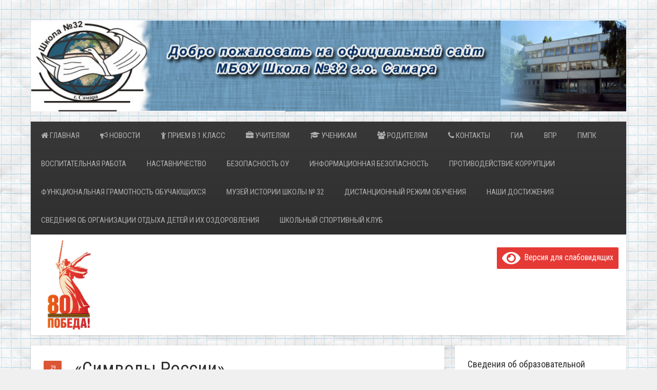

--- FILE ---
content_type: text/html; charset=UTF-8
request_url: https://samara-school32.ru/simvoly-rossii/
body_size: 56517
content:
<!DOCTYPE HTML>
<html lang="ru-RU" dir="ltr"  data-config='{"twitter":0,"plusone":0,"facebook":0,"style":"default"}'>

<head>
<meta charset="UTF-8">
<meta http-equiv="X-UA-Compatible" content="IE=edge">
<meta name="viewport" content="width=device-width, initial-scale=1">
<title>«Символы России» &raquo; МБОУ &quot;Школа № 32&quot; г.о. Самара</title>
<link rel="shortcut icon" href="/wp-content/themes/yoo_avenue_wp/favicon.ico">
<link rel="apple-touch-icon-precomposed" href="/wp-content/themes/yoo_avenue_wp/apple_touch_icon.png">
<meta name='robots' content='max-image-preview:large' />
<script type="text/javascript">
/* <![CDATA[ */
window._wpemojiSettings = {"baseUrl":"https:\/\/s.w.org\/images\/core\/emoji\/14.0.0\/72x72\/","ext":".png","svgUrl":"https:\/\/s.w.org\/images\/core\/emoji\/14.0.0\/svg\/","svgExt":".svg","source":{"concatemoji":"https:\/\/samara-school32.ru\/wp-includes\/js\/wp-emoji-release.min.js?ver=6.4.7"}};
/*! This file is auto-generated */
!function(i,n){var o,s,e;function c(e){try{var t={supportTests:e,timestamp:(new Date).valueOf()};sessionStorage.setItem(o,JSON.stringify(t))}catch(e){}}function p(e,t,n){e.clearRect(0,0,e.canvas.width,e.canvas.height),e.fillText(t,0,0);var t=new Uint32Array(e.getImageData(0,0,e.canvas.width,e.canvas.height).data),r=(e.clearRect(0,0,e.canvas.width,e.canvas.height),e.fillText(n,0,0),new Uint32Array(e.getImageData(0,0,e.canvas.width,e.canvas.height).data));return t.every(function(e,t){return e===r[t]})}function u(e,t,n){switch(t){case"flag":return n(e,"\ud83c\udff3\ufe0f\u200d\u26a7\ufe0f","\ud83c\udff3\ufe0f\u200b\u26a7\ufe0f")?!1:!n(e,"\ud83c\uddfa\ud83c\uddf3","\ud83c\uddfa\u200b\ud83c\uddf3")&&!n(e,"\ud83c\udff4\udb40\udc67\udb40\udc62\udb40\udc65\udb40\udc6e\udb40\udc67\udb40\udc7f","\ud83c\udff4\u200b\udb40\udc67\u200b\udb40\udc62\u200b\udb40\udc65\u200b\udb40\udc6e\u200b\udb40\udc67\u200b\udb40\udc7f");case"emoji":return!n(e,"\ud83e\udef1\ud83c\udffb\u200d\ud83e\udef2\ud83c\udfff","\ud83e\udef1\ud83c\udffb\u200b\ud83e\udef2\ud83c\udfff")}return!1}function f(e,t,n){var r="undefined"!=typeof WorkerGlobalScope&&self instanceof WorkerGlobalScope?new OffscreenCanvas(300,150):i.createElement("canvas"),a=r.getContext("2d",{willReadFrequently:!0}),o=(a.textBaseline="top",a.font="600 32px Arial",{});return e.forEach(function(e){o[e]=t(a,e,n)}),o}function t(e){var t=i.createElement("script");t.src=e,t.defer=!0,i.head.appendChild(t)}"undefined"!=typeof Promise&&(o="wpEmojiSettingsSupports",s=["flag","emoji"],n.supports={everything:!0,everythingExceptFlag:!0},e=new Promise(function(e){i.addEventListener("DOMContentLoaded",e,{once:!0})}),new Promise(function(t){var n=function(){try{var e=JSON.parse(sessionStorage.getItem(o));if("object"==typeof e&&"number"==typeof e.timestamp&&(new Date).valueOf()<e.timestamp+604800&&"object"==typeof e.supportTests)return e.supportTests}catch(e){}return null}();if(!n){if("undefined"!=typeof Worker&&"undefined"!=typeof OffscreenCanvas&&"undefined"!=typeof URL&&URL.createObjectURL&&"undefined"!=typeof Blob)try{var e="postMessage("+f.toString()+"("+[JSON.stringify(s),u.toString(),p.toString()].join(",")+"));",r=new Blob([e],{type:"text/javascript"}),a=new Worker(URL.createObjectURL(r),{name:"wpTestEmojiSupports"});return void(a.onmessage=function(e){c(n=e.data),a.terminate(),t(n)})}catch(e){}c(n=f(s,u,p))}t(n)}).then(function(e){for(var t in e)n.supports[t]=e[t],n.supports.everything=n.supports.everything&&n.supports[t],"flag"!==t&&(n.supports.everythingExceptFlag=n.supports.everythingExceptFlag&&n.supports[t]);n.supports.everythingExceptFlag=n.supports.everythingExceptFlag&&!n.supports.flag,n.DOMReady=!1,n.readyCallback=function(){n.DOMReady=!0}}).then(function(){return e}).then(function(){var e;n.supports.everything||(n.readyCallback(),(e=n.source||{}).concatemoji?t(e.concatemoji):e.wpemoji&&e.twemoji&&(t(e.twemoji),t(e.wpemoji)))}))}((window,document),window._wpemojiSettings);
/* ]]> */
</script>
<style id='wp-emoji-styles-inline-css' type='text/css'>

	img.wp-smiley, img.emoji {
		display: inline !important;
		border: none !important;
		box-shadow: none !important;
		height: 1em !important;
		width: 1em !important;
		margin: 0 0.07em !important;
		vertical-align: -0.1em !important;
		background: none !important;
		padding: 0 !important;
	}
</style>
<link rel='stylesheet' id='wp-block-library-css' href='https://samara-school32.ru/wp-includes/css/dist/block-library/style.min.css?ver=6.4.7' type='text/css' media='all' />
<style id='classic-theme-styles-inline-css' type='text/css'>
/*! This file is auto-generated */
.wp-block-button__link{color:#fff;background-color:#32373c;border-radius:9999px;box-shadow:none;text-decoration:none;padding:calc(.667em + 2px) calc(1.333em + 2px);font-size:1.125em}.wp-block-file__button{background:#32373c;color:#fff;text-decoration:none}
</style>
<style id='global-styles-inline-css' type='text/css'>
body{--wp--preset--color--black: #000000;--wp--preset--color--cyan-bluish-gray: #abb8c3;--wp--preset--color--white: #ffffff;--wp--preset--color--pale-pink: #f78da7;--wp--preset--color--vivid-red: #cf2e2e;--wp--preset--color--luminous-vivid-orange: #ff6900;--wp--preset--color--luminous-vivid-amber: #fcb900;--wp--preset--color--light-green-cyan: #7bdcb5;--wp--preset--color--vivid-green-cyan: #00d084;--wp--preset--color--pale-cyan-blue: #8ed1fc;--wp--preset--color--vivid-cyan-blue: #0693e3;--wp--preset--color--vivid-purple: #9b51e0;--wp--preset--gradient--vivid-cyan-blue-to-vivid-purple: linear-gradient(135deg,rgba(6,147,227,1) 0%,rgb(155,81,224) 100%);--wp--preset--gradient--light-green-cyan-to-vivid-green-cyan: linear-gradient(135deg,rgb(122,220,180) 0%,rgb(0,208,130) 100%);--wp--preset--gradient--luminous-vivid-amber-to-luminous-vivid-orange: linear-gradient(135deg,rgba(252,185,0,1) 0%,rgba(255,105,0,1) 100%);--wp--preset--gradient--luminous-vivid-orange-to-vivid-red: linear-gradient(135deg,rgba(255,105,0,1) 0%,rgb(207,46,46) 100%);--wp--preset--gradient--very-light-gray-to-cyan-bluish-gray: linear-gradient(135deg,rgb(238,238,238) 0%,rgb(169,184,195) 100%);--wp--preset--gradient--cool-to-warm-spectrum: linear-gradient(135deg,rgb(74,234,220) 0%,rgb(151,120,209) 20%,rgb(207,42,186) 40%,rgb(238,44,130) 60%,rgb(251,105,98) 80%,rgb(254,248,76) 100%);--wp--preset--gradient--blush-light-purple: linear-gradient(135deg,rgb(255,206,236) 0%,rgb(152,150,240) 100%);--wp--preset--gradient--blush-bordeaux: linear-gradient(135deg,rgb(254,205,165) 0%,rgb(254,45,45) 50%,rgb(107,0,62) 100%);--wp--preset--gradient--luminous-dusk: linear-gradient(135deg,rgb(255,203,112) 0%,rgb(199,81,192) 50%,rgb(65,88,208) 100%);--wp--preset--gradient--pale-ocean: linear-gradient(135deg,rgb(255,245,203) 0%,rgb(182,227,212) 50%,rgb(51,167,181) 100%);--wp--preset--gradient--electric-grass: linear-gradient(135deg,rgb(202,248,128) 0%,rgb(113,206,126) 100%);--wp--preset--gradient--midnight: linear-gradient(135deg,rgb(2,3,129) 0%,rgb(40,116,252) 100%);--wp--preset--font-size--small: 13px;--wp--preset--font-size--medium: 20px;--wp--preset--font-size--large: 36px;--wp--preset--font-size--x-large: 42px;--wp--preset--spacing--20: 0.44rem;--wp--preset--spacing--30: 0.67rem;--wp--preset--spacing--40: 1rem;--wp--preset--spacing--50: 1.5rem;--wp--preset--spacing--60: 2.25rem;--wp--preset--spacing--70: 3.38rem;--wp--preset--spacing--80: 5.06rem;--wp--preset--shadow--natural: 6px 6px 9px rgba(0, 0, 0, 0.2);--wp--preset--shadow--deep: 12px 12px 50px rgba(0, 0, 0, 0.4);--wp--preset--shadow--sharp: 6px 6px 0px rgba(0, 0, 0, 0.2);--wp--preset--shadow--outlined: 6px 6px 0px -3px rgba(255, 255, 255, 1), 6px 6px rgba(0, 0, 0, 1);--wp--preset--shadow--crisp: 6px 6px 0px rgba(0, 0, 0, 1);}:where(.is-layout-flex){gap: 0.5em;}:where(.is-layout-grid){gap: 0.5em;}body .is-layout-flow > .alignleft{float: left;margin-inline-start: 0;margin-inline-end: 2em;}body .is-layout-flow > .alignright{float: right;margin-inline-start: 2em;margin-inline-end: 0;}body .is-layout-flow > .aligncenter{margin-left: auto !important;margin-right: auto !important;}body .is-layout-constrained > .alignleft{float: left;margin-inline-start: 0;margin-inline-end: 2em;}body .is-layout-constrained > .alignright{float: right;margin-inline-start: 2em;margin-inline-end: 0;}body .is-layout-constrained > .aligncenter{margin-left: auto !important;margin-right: auto !important;}body .is-layout-constrained > :where(:not(.alignleft):not(.alignright):not(.alignfull)){max-width: var(--wp--style--global--content-size);margin-left: auto !important;margin-right: auto !important;}body .is-layout-constrained > .alignwide{max-width: var(--wp--style--global--wide-size);}body .is-layout-flex{display: flex;}body .is-layout-flex{flex-wrap: wrap;align-items: center;}body .is-layout-flex > *{margin: 0;}body .is-layout-grid{display: grid;}body .is-layout-grid > *{margin: 0;}:where(.wp-block-columns.is-layout-flex){gap: 2em;}:where(.wp-block-columns.is-layout-grid){gap: 2em;}:where(.wp-block-post-template.is-layout-flex){gap: 1.25em;}:where(.wp-block-post-template.is-layout-grid){gap: 1.25em;}.has-black-color{color: var(--wp--preset--color--black) !important;}.has-cyan-bluish-gray-color{color: var(--wp--preset--color--cyan-bluish-gray) !important;}.has-white-color{color: var(--wp--preset--color--white) !important;}.has-pale-pink-color{color: var(--wp--preset--color--pale-pink) !important;}.has-vivid-red-color{color: var(--wp--preset--color--vivid-red) !important;}.has-luminous-vivid-orange-color{color: var(--wp--preset--color--luminous-vivid-orange) !important;}.has-luminous-vivid-amber-color{color: var(--wp--preset--color--luminous-vivid-amber) !important;}.has-light-green-cyan-color{color: var(--wp--preset--color--light-green-cyan) !important;}.has-vivid-green-cyan-color{color: var(--wp--preset--color--vivid-green-cyan) !important;}.has-pale-cyan-blue-color{color: var(--wp--preset--color--pale-cyan-blue) !important;}.has-vivid-cyan-blue-color{color: var(--wp--preset--color--vivid-cyan-blue) !important;}.has-vivid-purple-color{color: var(--wp--preset--color--vivid-purple) !important;}.has-black-background-color{background-color: var(--wp--preset--color--black) !important;}.has-cyan-bluish-gray-background-color{background-color: var(--wp--preset--color--cyan-bluish-gray) !important;}.has-white-background-color{background-color: var(--wp--preset--color--white) !important;}.has-pale-pink-background-color{background-color: var(--wp--preset--color--pale-pink) !important;}.has-vivid-red-background-color{background-color: var(--wp--preset--color--vivid-red) !important;}.has-luminous-vivid-orange-background-color{background-color: var(--wp--preset--color--luminous-vivid-orange) !important;}.has-luminous-vivid-amber-background-color{background-color: var(--wp--preset--color--luminous-vivid-amber) !important;}.has-light-green-cyan-background-color{background-color: var(--wp--preset--color--light-green-cyan) !important;}.has-vivid-green-cyan-background-color{background-color: var(--wp--preset--color--vivid-green-cyan) !important;}.has-pale-cyan-blue-background-color{background-color: var(--wp--preset--color--pale-cyan-blue) !important;}.has-vivid-cyan-blue-background-color{background-color: var(--wp--preset--color--vivid-cyan-blue) !important;}.has-vivid-purple-background-color{background-color: var(--wp--preset--color--vivid-purple) !important;}.has-black-border-color{border-color: var(--wp--preset--color--black) !important;}.has-cyan-bluish-gray-border-color{border-color: var(--wp--preset--color--cyan-bluish-gray) !important;}.has-white-border-color{border-color: var(--wp--preset--color--white) !important;}.has-pale-pink-border-color{border-color: var(--wp--preset--color--pale-pink) !important;}.has-vivid-red-border-color{border-color: var(--wp--preset--color--vivid-red) !important;}.has-luminous-vivid-orange-border-color{border-color: var(--wp--preset--color--luminous-vivid-orange) !important;}.has-luminous-vivid-amber-border-color{border-color: var(--wp--preset--color--luminous-vivid-amber) !important;}.has-light-green-cyan-border-color{border-color: var(--wp--preset--color--light-green-cyan) !important;}.has-vivid-green-cyan-border-color{border-color: var(--wp--preset--color--vivid-green-cyan) !important;}.has-pale-cyan-blue-border-color{border-color: var(--wp--preset--color--pale-cyan-blue) !important;}.has-vivid-cyan-blue-border-color{border-color: var(--wp--preset--color--vivid-cyan-blue) !important;}.has-vivid-purple-border-color{border-color: var(--wp--preset--color--vivid-purple) !important;}.has-vivid-cyan-blue-to-vivid-purple-gradient-background{background: var(--wp--preset--gradient--vivid-cyan-blue-to-vivid-purple) !important;}.has-light-green-cyan-to-vivid-green-cyan-gradient-background{background: var(--wp--preset--gradient--light-green-cyan-to-vivid-green-cyan) !important;}.has-luminous-vivid-amber-to-luminous-vivid-orange-gradient-background{background: var(--wp--preset--gradient--luminous-vivid-amber-to-luminous-vivid-orange) !important;}.has-luminous-vivid-orange-to-vivid-red-gradient-background{background: var(--wp--preset--gradient--luminous-vivid-orange-to-vivid-red) !important;}.has-very-light-gray-to-cyan-bluish-gray-gradient-background{background: var(--wp--preset--gradient--very-light-gray-to-cyan-bluish-gray) !important;}.has-cool-to-warm-spectrum-gradient-background{background: var(--wp--preset--gradient--cool-to-warm-spectrum) !important;}.has-blush-light-purple-gradient-background{background: var(--wp--preset--gradient--blush-light-purple) !important;}.has-blush-bordeaux-gradient-background{background: var(--wp--preset--gradient--blush-bordeaux) !important;}.has-luminous-dusk-gradient-background{background: var(--wp--preset--gradient--luminous-dusk) !important;}.has-pale-ocean-gradient-background{background: var(--wp--preset--gradient--pale-ocean) !important;}.has-electric-grass-gradient-background{background: var(--wp--preset--gradient--electric-grass) !important;}.has-midnight-gradient-background{background: var(--wp--preset--gradient--midnight) !important;}.has-small-font-size{font-size: var(--wp--preset--font-size--small) !important;}.has-medium-font-size{font-size: var(--wp--preset--font-size--medium) !important;}.has-large-font-size{font-size: var(--wp--preset--font-size--large) !important;}.has-x-large-font-size{font-size: var(--wp--preset--font-size--x-large) !important;}
.wp-block-navigation a:where(:not(.wp-element-button)){color: inherit;}
:where(.wp-block-post-template.is-layout-flex){gap: 1.25em;}:where(.wp-block-post-template.is-layout-grid){gap: 1.25em;}
:where(.wp-block-columns.is-layout-flex){gap: 2em;}:where(.wp-block-columns.is-layout-grid){gap: 2em;}
.wp-block-pullquote{font-size: 1.5em;line-height: 1.6;}
</style>
<link rel='stylesheet' id='contact-form-7-css' href='https://samara-school32.ru/wp-content/plugins/contact-form-7/includes/css/styles.css?ver=5.5.6' type='text/css' media='all' />
<link rel='stylesheet' id='collapscore-css-css' href='https://samara-school32.ru/wp-content/plugins/jquery-collapse-o-matic/css/core_style.css?ver=1.0' type='text/css' media='all' />
<link rel='stylesheet' id='collapseomatic-css-css' href='https://samara-school32.ru/wp-content/plugins/jquery-collapse-o-matic/css/light_style.css?ver=1.6' type='text/css' media='all' />
<link rel='stylesheet' id='tablepress-default-css' href='https://samara-school32.ru/wp-content/tablepress-combined.min.css?ver=12' type='text/css' media='all' />
<link rel='stylesheet' id='bvi-styles-css' href='https://samara-school32.ru/wp-content/plugins/button-visually-impaired/assets/css/bvi.min.css?ver=2.3.0' type='text/css' media='all' />
<style id='bvi-styles-inline-css' type='text/css'>

			.bvi-widget,
			.bvi-shortcode a,
			.bvi-widget a, 
			.bvi-shortcode {
				color: #ffffff;
				background-color: #e53935;
			}
			.bvi-widget .bvi-svg-eye,
			.bvi-shortcode .bvi-svg-eye {
			    display: inline-block;
                overflow: visible;
                width: 1.125em;
                height: 1em;
                font-size: 2em;
                vertical-align: middle;
			}
			.bvi-widget,
			.bvi-shortcode {
			    -webkit-transition: background-color .2s ease-out;
			    transition: background-color .2s ease-out;
			    cursor: pointer;
			    border-radius: 2px;
			    display: inline-block;
			    padding: 5px 10px;
			    vertical-align: middle;
			    text-decoration: none;
			}
</style>
<script type="text/javascript" src="https://samara-school32.ru/wp-includes/js/jquery/jquery.min.js?ver=3.7.1" id="jquery-core-js"></script>
<script type="text/javascript" src="https://samara-school32.ru/wp-includes/js/jquery/jquery-migrate.min.js?ver=3.4.1" id="jquery-migrate-js"></script>
<script type="text/javascript" src="https://samara-school32.ru/wp-content/plugins/widgetkit/cache/uikit-35b8f3f8.js?ver=6.4.7" id="uikit-js"></script>
<script type="text/javascript" src="https://samara-school32.ru/wp-content/plugins/widgetkit/cache/wk-scripts-2a44152d.js?ver=6.4.7" id="wk-scripts-js"></script>
<link rel="https://api.w.org/" href="https://samara-school32.ru/wp-json/" /><link rel="alternate" type="application/json" href="https://samara-school32.ru/wp-json/wp/v2/posts/8683" /><link rel="EditURI" type="application/rsd+xml" title="RSD" href="https://samara-school32.ru/xmlrpc.php?rsd" />
<link rel="canonical" href="https://samara-school32.ru/simvoly-rossii/" />
<link rel='shortlink' href='https://samara-school32.ru/?p=8683' />
<link rel="alternate" type="application/json+oembed" href="https://samara-school32.ru/wp-json/oembed/1.0/embed?url=https%3A%2F%2Fsamara-school32.ru%2Fsimvoly-rossii%2F" />
<link rel="alternate" type="text/xml+oembed" href="https://samara-school32.ru/wp-json/oembed/1.0/embed?url=https%3A%2F%2Fsamara-school32.ru%2Fsimvoly-rossii%2F&#038;format=xml" />
<link rel="icon" href="https://samara-school32.ru/wp-content/uploads/logotip-150x150.jpg" sizes="32x32" />
<link rel="icon" href="https://samara-school32.ru/wp-content/uploads/logotip.bmp" sizes="192x192" />
<link rel="apple-touch-icon" href="https://samara-school32.ru/wp-content/uploads/logotip.bmp" />
<meta name="msapplication-TileImage" content="https://samara-school32.ru/wp-content/uploads/logotip.bmp" />
<link rel="stylesheet" href="/wp-content/themes/yoo_avenue_wp/css/theme.css">
<link rel="stylesheet" href="/wp-content/themes/yoo_avenue_wp/css/custom.css">
<script src="/wp-content/themes/yoo_avenue_wp/warp/vendor/uikit/js/uikit.js"></script>
<script src="/wp-content/themes/yoo_avenue_wp/warp/vendor/uikit/js/components/autocomplete.js"></script>
<script src="/wp-content/themes/yoo_avenue_wp/warp/vendor/uikit/js/components/search.js"></script>
<script src="/wp-content/themes/yoo_avenue_wp/warp/vendor/uikit/js/components/tooltip.js"></script>
<script src="/wp-content/themes/yoo_avenue_wp/warp/js/social.js"></script>
<script src="/wp-content/themes/yoo_avenue_wp/js/theme.js"></script>
</head>

<body class="post-template-default single single-post postid-8683 single-format-standard tm-sidebar-b-right tm-sidebars-1 tm-isblog wp-single">

    <div class="tm-page-bg">

        <div class="uk-container uk-container-center">

            <div class="tm-container">

                                <div class="tm-headerbar uk-clearfix uk-hidden-small">

                                        <a class="tm-logo" href="https://samara-school32.ru"><div class="uk-align-left uk-margin-remove uk-padding-remove">
<img src="/wp-content/uploads/header.jpg" width="1200">
</div></a>
                    
                    
                    
                </div>
                
                                <div class="tm-top-block tm-grid-block">

                                        <nav class="tm-navbar uk-navbar">

                                                <ul class="uk-navbar-nav uk-hidden-small"><li><a href="http://samara-school32.ru/" class=""><i class="uk-icon-home"></i> Главная</a></li><li><a href="https://samara-school32.ru/category/news/" class=""><i class="uk-icon-bullhorn"></i> Новости</a></li><li><a href="https://samara-school32.ru/priem-v-1-klass/" class=""><i class="uk-icon-child"></i> Прием в 1 класс</a></li><li class="uk-parent" data-uk-dropdown="{}" aria-haspopup="true" aria-expanded="false"><a href="https://samara-school32.ru/uchitelyam/" class=""><i class="uk-icon-briefcase"></i> Учителям</a><div class="uk-dropdown uk-dropdown-navbar uk-dropdown-width-1"><div class="uk-grid uk-dropdown-grid"><div class="uk-width-1-1"><ul class="uk-nav uk-nav-navbar"><li><a href="https://samara-school32.ru/uchitelyam/razrabotki-urokov/" class="">Разработки уроков</a></li></ul></div></div></div></li><li><a href="https://samara-school32.ru/uchenikam/" class=""><i class="uk-icon-graduation-cap"></i> Ученикам</a></li><li class="uk-parent" data-uk-dropdown="{}" aria-haspopup="true" aria-expanded="false"><a href="https://samara-school32.ru/roditelyam/" class=""><i class="uk-icon-group"></i> Родителям</a><div class="uk-dropdown uk-dropdown-navbar uk-dropdown-width-1"><div class="uk-grid uk-dropdown-grid"><div class="uk-width-1-1"><ul class="uk-nav uk-nav-navbar"><li><a href="https://samara-school32.ru/roditelyam/prokuratura-razyasnyaet/" class="">Прокуратура разъясняет</a></li><li><a href="https://samara-school32.ru/nacionalnye-proekty/" class="">Национальные проекты</a></li></ul></div></div></div></li><li><a href="https://samara-school32.ru/kontakty/" class=""><i class="uk-icon-phone"></i> Контакты</a></li><li class="uk-parent" data-uk-dropdown="{}" aria-haspopup="true" aria-expanded="false"><a href="https://samara-school32.ru/gia/" class="">ГИА</a><div class="uk-dropdown uk-dropdown-navbar uk-dropdown-width-1"><div class="uk-grid uk-dropdown-grid"><div class="uk-width-1-1"><ul class="uk-nav uk-nav-navbar"><li><a href="https://samara-school32.ru/gia/gia-9/" class="">ГИА — 9</a></li><li><a href="https://samara-school32.ru/gia/gia-11/" class="">ГИА — 11</a></li></ul></div></div></div></li><li><a href="https://samara-school32.ru/vpr/" class="">ВПР</a></li><li><a href="https://samara-school32.ru/pmpk/" class="">ПМПК</a></li><li class="uk-parent" data-uk-dropdown="{}" aria-haspopup="true" aria-expanded="false"><a href="https://samara-school32.ru/vospitatelnaya-rabota/" class="">Воспитательная работа</a><div class="uk-dropdown uk-dropdown-navbar uk-dropdown-width-1"><div class="uk-grid uk-dropdown-grid"><div class="uk-width-1-1"><ul class="uk-nav uk-nav-navbar"><li><a href="https://samara-school32.ru/vospitatelnaya-rabota/narkopost/" class="">НАРКОПОСТ</a></li><li><a href="https://samara-school32.ru/vospitatelnaya-rabota/proforientaciya/" class="">Профориентация</a></li><li><a href="https://samara-school32.ru/vospitatelnaya-rabota/proekt-rabochejj-programmy-vospitaniya/" class="">Проект Рабочей программы воспитания</a></li><li><a href="https://samara-school32.ru/vospitatelnaya-rabota/sluzhba-shkolnojj-mediacii-mbou-shkola-32-g-o-samara/" class="">Служба школьной медиации</a></li><li><a href="https://samara-school32.ru/vospitatelnaya-rabota/shkolnyjj-teatr/" class="">Школьный театр</a></li></ul></div></div></div></li><li><a href="https://samara-school32.ru/nastavnichestvo/" class="">Наставничество</a></li><li class="uk-parent" data-uk-dropdown="{}" aria-haspopup="true" aria-expanded="false"><a href="https://samara-school32.ru/bezopasnost-ou/" class="">Безопасность ОУ</a><div class="uk-dropdown uk-dropdown-navbar uk-dropdown-width-1"><div class="uk-grid uk-dropdown-grid"><div class="uk-width-1-1"><ul class="uk-nav uk-nav-navbar"><li><a href="https://samara-school32.ru/bezopasnost-ou/dorozhnaya-bezopasnot/" class="">Дорожная безопасность</a></li></ul></div></div></div></li><li><a href="https://samara-school32.ru/informacionnaya-bezopasnost/" class="">Информационная безопасность</a></li><li><a href="https://samara-school32.ru/antikorrupcionnaya-komissiya/" class="">Противодействие коррупции</a></li><li><a href="https://samara-school32.ru/funkcionalnaya-gramotnost-obuchayushhikhsya/" class="">Функциональная грамотность обучающихся</a></li><li><a href="https://samara-school32.ru/muzejj-istorii-shkoly-32/" class="">Музей истории школы № 32</a></li><li><a href="https://samara-school32.ru/distancionnyjj-rezhim-obucheniya/" class="">Дистанционный режим обучения</a></li><li><a href="https://samara-school32.ru/nashi-dostizheniya/" class="">Наши достижения</a></li><li><a href="https://samara-school32.ru/letnie-kanikuly/" class="">Сведения об организации отдыха детей и их оздоровления</a></li><li><a href="https://samara-school32.ru/vospitatelnaya-rabota/shkolnyjj-sportivnyjj-klub-ognennyjj-myach/" class="">Школьный спортивный клуб</a></li></ul>                        
                                                <a href="#offcanvas" class="uk-navbar-toggle uk-visible-small" data-uk-offcanvas></a>
                        
                                                <div class="uk-navbar-content uk-navbar-center uk-visible-small"><a class="tm-logo-small" href="https://samara-school32.ru"><div class="uk-clearfix uk-float-left">
<img src="/wp-content/uploads/sama_g.gif" width="70">
</div></a></div>
                        
                    </nav>
                    
                                        <div class="tm-toolbar uk-clearfix uk-hidden-small">

                                                <div class="uk-float-left"><div class="uk-panel widget_block widget_media_image"><div class="wp-block-image">
<figure class="aligncenter size-full is-resized"><a href="https://samara-school32.ru/80-let-pobedy/"><img fetchpriority="high" decoding="async" width="279" height="416" src="https://samara-school32.ru/wp-content/uploads/2024/12/brendbuk_0.jpg" alt="" class="wp-image-11537" style="width:118px;height:auto" srcset="https://samara-school32.ru/wp-content/uploads/2024/12/brendbuk_0.jpg 279w, https://samara-school32.ru/wp-content/uploads/2024/12/brendbuk_0-201x300.jpg 201w" sizes="(max-width: 279px) 100vw, 279px" /></a></figure></div></div></div>
                        
                                                <div class="uk-float-right"><div class="uk-panel widget_block"><p><div class="bvi-shortcode"><a href="#" class="bvi-open"><svg aria-hidden="true" focusable="false" role="img" xmlns="http://www.w3.org/2000/svg" viewBox="0 0 576 512" class="bvi-svg-eye"><path fill="currentColor" d="M572.52 241.4C518.29 135.59 410.93 64 288 64S57.68 135.64 3.48 241.41a32.35 32.35 0 0 0 0 29.19C57.71 376.41 165.07 448 288 448s230.32-71.64 284.52-177.41a32.35 32.35 0 0 0 0-29.19zM288 400a144 144 0 1 1 144-144 143.93 143.93 0 0 1-144 144zm0-240a95.31 95.31 0 0 0-25.31 3.79 47.85 47.85 0 0 1-66.9 66.9A95.78 95.78 0 1 0 288 160z" class="bvi-svg-eye"></path></svg>&ensp;Версия для слабовидящих</a></div></p>
</div>
<div class="uk-panel widget_block">
<div class="wp-block-buttons is-layout-flex wp-block-buttons-is-layout-flex"></div>
</div></div>
                        
                    </div>
                    
                </div>
                
                
                
                                <div class="tm-middle uk-grid" data-uk-grid-match>

                                        <div class="tm-main uk-width-medium-7-10">

                        
                                                <main class="tm-content">

                            
                                 
    <article class="uk-article tm-article" data-permalink="https://samara-school32.ru/simvoly-rossii/">

        
        <div class="tm-article-content tm-article-date-true">

            <div class="tm-article-date">
                <span class="tm-article-date-day">29 Ноя</span><span class="tm-article-date-year">2022</span>            </div>

            <h1 class="uk-article-title">«Символы России»</h1>

            <p class="uk-article-meta">
                Written by <a href="https://samara-school32.ru/author/alekseevapm_23yh1w7l/" title="МБОУ Школа № 32 г.о. Самара">МБОУ Школа № 32 г.о. Самара</a>. Posted in <a href="https://samara-school32.ru/category/news/" rel="category tag">Новости</a>            </p>

            <p style="text-align: left;">28 ноября 2022 года, прошло очередное занятие «Разговоры о важном» на тему «Символы России».</p>
<p style="text-align: left;">Государственные символы России — установленные федеральными конституционными законами особые отличительные знаки России, олицетворяющие её национальный суверенитет и самобытность, несущие определённый идеологический смысл.</p>
<p style="text-align: left;">Таковыми символами являются: государственный флаг, герб и гимн.</p>

		<style type="text/css">
			#gallery-1 {
				margin: auto;
			}
			#gallery-1 .gallery-item {
				float: left;
				margin-top: 10px;
				text-align: center;
				width: 33%;
			}
			#gallery-1 img {
				border: 2px solid #cfcfcf;
			}
			#gallery-1 .gallery-caption {
				margin-left: 0;
			}
			/* see gallery_shortcode() in wp-includes/media.php */
		</style>
		<div id='gallery-1' class='gallery galleryid-8683 gallery-columns-3 gallery-size-thumbnail'><dl class='gallery-item'>
			<dt class='gallery-icon landscape'>
				<a href='https://samara-school32.ru/wp-content/uploads/2022/11/0-02-05-3e16805a42392eaafcd68c85ce94a22d645a72663d57a8d40a4aff89ff54ed71_fd195df37b9520eb.jpg'><img decoding="async" width="150" height="150" src="https://samara-school32.ru/wp-content/uploads/2022/11/0-02-05-3e16805a42392eaafcd68c85ce94a22d645a72663d57a8d40a4aff89ff54ed71_fd195df37b9520eb-150x150.jpg" class="attachment-thumbnail size-thumbnail" alt="" /></a>
			</dt></dl><dl class='gallery-item'>
			<dt class='gallery-icon landscape'>
				<a href='https://samara-school32.ru/wp-content/uploads/2022/11/0-02-05-33447a1170ff9b46aa3980d29734b3049e676a943eec2eb850961f1658ea577c_6d3bbefa1b56e3da.jpg'><img decoding="async" width="150" height="150" src="https://samara-school32.ru/wp-content/uploads/2022/11/0-02-05-33447a1170ff9b46aa3980d29734b3049e676a943eec2eb850961f1658ea577c_6d3bbefa1b56e3da-150x150.jpg" class="attachment-thumbnail size-thumbnail" alt="" /></a>
			</dt></dl><dl class='gallery-item'>
			<dt class='gallery-icon landscape'>
				<a href='https://samara-school32.ru/wp-content/uploads/2022/11/0-02-05-09bba309a8a311a0b64809fd56a84b9df047a305d4055e29c6f6ee40cf77c499_9ea81cf75fa04843.jpg'><img loading="lazy" decoding="async" width="150" height="150" src="https://samara-school32.ru/wp-content/uploads/2022/11/0-02-05-09bba309a8a311a0b64809fd56a84b9df047a305d4055e29c6f6ee40cf77c499_9ea81cf75fa04843-150x150.jpg" class="attachment-thumbnail size-thumbnail" alt="" /></a>
			</dt></dl><br style="clear: both" /><dl class='gallery-item'>
			<dt class='gallery-icon landscape'>
				<a href='https://samara-school32.ru/wp-content/uploads/2022/11/0-02-05-2abded50a6700338b8561021115766206f2e62b82c43860ba7bc7cacc6e5fd13_56fedd0827c987da.jpg'><img loading="lazy" decoding="async" width="150" height="150" src="https://samara-school32.ru/wp-content/uploads/2022/11/0-02-05-2abded50a6700338b8561021115766206f2e62b82c43860ba7bc7cacc6e5fd13_56fedd0827c987da-150x150.jpg" class="attachment-thumbnail size-thumbnail" alt="" /></a>
			</dt></dl><dl class='gallery-item'>
			<dt class='gallery-icon portrait'>
				<a href='https://samara-school32.ru/wp-content/uploads/2022/11/0-02-05-6d21de2d0831854fccbf8165ce3ac722259dfa99b934b301e30047552d14ff1c_bac233accfcdb790.jpg'><img loading="lazy" decoding="async" width="150" height="150" src="https://samara-school32.ru/wp-content/uploads/2022/11/0-02-05-6d21de2d0831854fccbf8165ce3ac722259dfa99b934b301e30047552d14ff1c_bac233accfcdb790-150x150.jpg" class="attachment-thumbnail size-thumbnail" alt="" /></a>
			</dt></dl><dl class='gallery-item'>
			<dt class='gallery-icon portrait'>
				<a href='https://samara-school32.ru/wp-content/uploads/2022/11/0-02-05-9b11e5202f868362e88fcf36f9187c576b9a32a9a1708e76ef173b6dc2e7bba4_817566466cec31cf.jpg'><img loading="lazy" decoding="async" width="150" height="150" src="https://samara-school32.ru/wp-content/uploads/2022/11/0-02-05-9b11e5202f868362e88fcf36f9187c576b9a32a9a1708e76ef173b6dc2e7bba4_817566466cec31cf-150x150.jpg" class="attachment-thumbnail size-thumbnail" alt="" /></a>
			</dt></dl><br style="clear: both" /><dl class='gallery-item'>
			<dt class='gallery-icon landscape'>
				<a href='https://samara-school32.ru/wp-content/uploads/2022/11/0-02-05-aee92e5381e7d40dffe5b3bfd854728bae6a20ebcf496e022cdc9a78893f20b2_bd95474ad4d6e1f.jpg'><img loading="lazy" decoding="async" width="150" height="150" src="https://samara-school32.ru/wp-content/uploads/2022/11/0-02-05-aee92e5381e7d40dffe5b3bfd854728bae6a20ebcf496e022cdc9a78893f20b2_bd95474ad4d6e1f-150x150.jpg" class="attachment-thumbnail size-thumbnail" alt="" /></a>
			</dt></dl>
			<br style='clear: both' />
		</div>

            
            
            
        </div>

        
        
    </article>

     
                        </main>
                        
                        
                    </div>
                    
                                                                                                    <aside class="tm-sidebar-b uk-width-medium-3-10"><div class="uk-panel uk-panel-box widget_nav_menu"><h3 class="uk-panel-title">Сведения об образовательной организации</h3><ul class="uk-nav uk-nav-parent-icon uk-nav-side" data-uk-nav="{}"><li><a href="https://samara-school32.ru/osnovnye-svedeniya/" class="">Основные сведения</a></li><li><a href="https://samara-school32.ru/struktura-i-organy-upravleniya/" class="">Структура и органы управления образовательной организации</a></li><li><a href="https://samara-school32.ru/dokumenty/" class="">Документы</a></li><li><a href="https://samara-school32.ru/obrazovanie/" class="">Образование</a></li><li><a href="https://samara-school32.ru/obrazovatelnye-standarty/" class="">Образовательные стандарты и требования</a></li><li><a href="https://samara-school32.ru/stipendii-i-inye-vidy-materialnojj-podderzhki/" class="">Стипендии и меры поддержки обучающихся</a></li><li><a href="https://samara-school32.ru/rukovodstvo-pedagogicheskijj-kollektiv/" class="">Руководство</a></li><li><a href="https://samara-school32.ru/pedagogicheskijj-sostav/" class="">Педагогический состав</a></li><li><a href="https://samara-school32.ru/materialno-tekhnicheskoe-obespechenie/" class="">Материально-техническое обеспечение и оснащенность образовательного процесса. Доступна среда</a></li><li><a href="https://samara-school32.ru/platnye-obrazovatelnye-uslugi/" class="">Платные образовательные услуги</a></li><li><a href="https://samara-school32.ru/finansovo-khozyajjstvennaya-deyatelnost/" class="">Финансово-хозяйственная деятельность</a></li><li><a href="https://samara-school32.ru/vakantnye-mesta-dlya-prijoma-perevoda/" class="">Вакантные места для приёма (перевода) обучающихся</a></li><li><a href="https://samara-school32.ru/mezhdunarodnoe-sotrudnichestvo/" class="">Международное сотрудничество</a></li><li><a href="https://samara-school32.ru/pitanie/" class="">Организация питания в образовательной организации</a></li></ul></div>
<div class="uk-panel uk-panel-box widget_text"><h3 class="uk-panel-title">Ссылки</h3><p><a href="https://edu.gov.ru/" target="_blank" rel="noopener"><img src="https://samara-school32.ru/wp-content/uploads/2022/03/2022-03-10_21-30-58.png" /></a></p>

<hr>
<p><a href="https://educat.samregion.ru/category/anti-corruption/" target="_blank" rel="noopener">Ссылка на раздел "Противодействие коррупции"на сайте МОиН Самарской области</a></p>
<hr>

<p><a href="https://minobrnauki.gov.ru/" target="_blank" rel="noopener"><img src="https://samara-school32.ru/wp-content/uploads/2022/03/миннаукииворф.svg" /></a></p>

<p><a href="http://www.educat.samregion.ru/" target="_blank" rel="noopener"><img src="/wp-content/uploads/moinso.png" /></a></p>
<p><a href="http://www.edu.ru/" target="_blank" rel="noopener"><img src="/wp-content/uploads/edu.png" /></a></p>

<p><a href="https://asurso.ru/" target="_blank" rel="noopener"><img src="/wp-content/uploads/asurso.jpg" /></a></p>

<p><a href="https://www.gosuslugi.ru/" target="_blank" rel="noopener"><img src="/wp-content/uploads/2016/08/епгу.png" /></a></p>
<hr>

<p><a href="https://navigator.asurso.ru/additional-education" target="_blank" rel="noopener">Навигатор дополнительного образования детей</a></p>
<hr>

<p><img src="/wp-content/uploads/2023/10/500-x-500.png"></p>
<hr>
<p><a href="https://www.samregion.ru/open_government/institutions-gubernatorskij-proekt-sodejstvie/" target="_blank" rel="noopener"><img src="http://samara-school32.ru/wp-content/uploads/2018/08/LogСОдействие1.jpg"/></a></p>
<hr>

<p><a href="https://samara-school32.ru/vserossijjskaya-olimpiada-shkolnikov/" target="_blank" rel="noopener"><img src="https://samara-school32.ru/wp-content/uploads/2020/11/ВсОШ.png"/></a></p>
<hr>

<p><img src="https://samara-school32.ru/wp-content/uploads/2021/01/logo_-desktop.png" /></a></p>
<hr>

<script src='https://pos.gosuslugi.ru/bin/script.min.js'></script> 
<style>
#js-show-iframe-wrapper{position:relative;display:flex;align-items:center;justify-content:center;width:100%;min-width:293px;max-width:100%;background:linear-gradient(138.4deg,#38bafe 26.49%,#2d73bc 79.45%);color:#fff;cursor:pointer}#js-show-iframe-wrapper .pos-banner-fluid *{box-sizing:border-box}#js-show-iframe-wrapper .pos-banner-fluid .pos-banner-btn_2{display:block;width:240px;min-height:56px;font-size:18px;line-height:24px;cursor:pointer;background:#0d4cd3;color:#fff;border:none;border-radius:8px;outline:0}#js-show-iframe-wrapper .pos-banner-fluid .pos-banner-btn_2:hover{background:#1d5deb}#js-show-iframe-wrapper .pos-banner-fluid .pos-banner-btn_2:focus{background:#2a63ad}#js-show-iframe-wrapper .pos-banner-fluid .pos-banner-btn_2:active{background:#2a63ad}@-webkit-keyframes fadeInFromNone{0%{display:none;opacity:0}1%{display:block;opacity:0}100%{display:block;opacity:1}}@keyframes fadeInFromNone{0%{display:none;opacity:0}1%{display:block;opacity:0}100%{display:block;opacity:1}}@font-face{font-family:LatoWebLight;src:url(https://pos.gosuslugi.ru/bin/fonts/Lato/fonts/Lato-Light.woff2) format("woff2"),url(https://pos.gosuslugi.ru/bin/fonts/Lato/fonts/Lato-Light.woff) format("woff"),url(https://pos.gosuslugi.ru/bin/fonts/Lato/fonts/Lato-Light.ttf) format("truetype");font-style:normal;font-weight:400}@font-face{font-family:LatoWeb;src:url(https://pos.gosuslugi.ru/bin/fonts/Lato/fonts/Lato-Regular.woff2) format("woff2"),url(https://pos.gosuslugi.ru/bin/fonts/Lato/fonts/Lato-Regular.woff) format("woff"),url(https://pos.gosuslugi.ru/bin/fonts/Lato/fonts/Lato-Regular.ttf) format("truetype");font-style:normal;font-weight:400}@font-face{font-family:LatoWebBold;src:url(https://pos.gosuslugi.ru/bin/fonts/Lato/fonts/Lato-Bold.woff2) format("woff2"),url(https://pos.gosuslugi.ru/bin/fonts/Lato/fonts/Lato-Bold.woff) format("woff"),url(https://pos.gosuslugi.ru/bin/fonts/Lato/fonts/Lato-Bold.ttf) format("truetype");font-style:normal;font-weight:400}@font-face{font-family:RobotoWebLight;src:url(https://pos.gosuslugi.ru/bin/fonts/Roboto/Roboto-Light.woff2) format("woff2"),url(https://pos.gosuslugi.ru/bin/fonts/Roboto/Roboto-Light.woff) format("woff"),url(https://pos.gosuslugi.ru/bin/fonts/Roboto/Roboto-Light.ttf) format("truetype");font-style:normal;font-weight:400}@font-face{font-family:RobotoWebRegular;src:url(https://pos.gosuslugi.ru/bin/fonts/Roboto/Roboto-Regular.woff2) format("woff2"),url(https://pos.gosuslugi.ru/bin/fonts/Roboto/Roboto-Regular.woff) format("woff"),url(https://pos.gosuslugi.ru/bin/fonts/Roboto/Roboto-Regular.ttf) format("truetype");font-style:normal;font-weight:400}@font-face{font-family:RobotoWebBold;src:url(https://pos.gosuslugi.ru/bin/fonts/Roboto/Roboto-Bold.woff2) format("woff2"),url(https://pos.gosuslugi.ru/bin/fonts/Roboto/Roboto-Bold.woff) format("woff"),url(https://pos.gosuslugi.ru/bin/fonts/Roboto/Roboto-Bold.ttf) format("truetype");font-style:normal;font-weight:400}@font-face{font-family:ScadaWebRegular;src:url(https://pos.gosuslugi.ru/bin/fonts/Scada/Scada-Regular.woff2) format("woff2"),url(https://pos.gosuslugi.ru/bin/fonts/Scada/Scada-Regular.woff) format("woff"),url(https://pos.gosuslugi.ru/bin/fonts/Scada/Scada-Regular.ttf) format("truetype");font-style:normal;font-weight:400}@font-face{font-family:ScadaWebBold;src:url(https://pos.gosuslugi.ru/bin/fonts/Scada/Scada-Bold.woff2) format("woff2"),url(https://pos.gosuslugi.ru/bin/fonts/Scada/Scada-Bold.woff) format("woff"),url(https://pos.gosuslugi.ru/bin/fonts/Scada/Scada-Bold.ttf) format("truetype");font-style:normal;font-weight:400}
</style>

<style>
#js-show-iframe-wrapper{background:var(--pos-banner-fluid-23__background)}#js-show-iframe-wrapper .pos-banner-fluid .pos-banner-btn_2{width:100%;min-height:52px;background:#fff;color:#0d4cd3;font-size:16px;font-family:LatoWeb,sans-serif;font-weight:400;padding:0;line-height:1.2;border:2px solid #0d4cd3}#js-show-iframe-wrapper .pos-banner-fluid .pos-banner-btn_2:active,#js-show-iframe-wrapper .pos-banner-fluid .pos-banner-btn_2:focus,#js-show-iframe-wrapper .pos-banner-fluid .pos-banner-btn_2:hover{background:#e4ecfd}#js-show-iframe-wrapper .bf-23{position:relative;display:grid;grid-template-columns:var(--pos-banner-fluid-23__grid-template-columns);grid-template-rows:var(--pos-banner-fluid-23__grid-template-rows);width:100%;max-width:var(--pos-banner-fluid-23__max-width);box-sizing:border-box;grid-auto-flow:row dense}#js-show-iframe-wrapper .bf-23__decor{background:var(--pos-banner-fluid-23__bg-url) var(--pos-banner-fluid-23__bg-url-position) no-repeat;background-size:cover;background-color:#f8efec;position:relative}#js-show-iframe-wrapper .bf-23__content{display:flex;flex-direction:column;padding:var(--pos-banner-fluid-23__content-padding);grid-row:var(--pos-banner-fluid-23__content-grid-row);justify-content:center}#js-show-iframe-wrapper .bf-23__text{margin:var(--pos-banner-fluid-23__text-margin);font-size:var(--pos-banner-fluid-23__text-font-size);line-height:1.4;font-family:LatoWeb,sans-serif;font-weight:700;color:#0b1f33}#js-show-iframe-wrapper .bf-23__bottom-wrap{display:flex;flex-direction:row;align-items:center}#js-show-iframe-wrapper .bf-23__logo-wrap{position:absolute;top:var(--pos-banner-fluid-23__logo-wrap-top);left:var(--pos-banner-fluid-23__logo-wrap-right);padding:var(--pos-banner-fluid-23__logo-wrap-padding);background:#fff;border-radius:0 0 8px 0}#js-show-iframe-wrapper .bf-23__logo{width:var(--pos-banner-fluid-23__logo-width);margin-left:1px}#js-show-iframe-wrapper .bf-23__slogan{font-family:LatoWeb,sans-serif;font-weight:700;font-size:var(--pos-banner-fluid-23__slogan-font-size);line-height:1.2;color:#005ca9}#js-show-iframe-wrapper .bf-23__btn-wrap{width:100%;max-width:var(--pos-banner-fluid-23__button-wrap-max-width)}
</style >
<div id='js-show-iframe-wrapper'>
  <div class='pos-banner-fluid bf-23'>

    <div class='bf-23__decor'>
      <div class='bf-23__logo-wrap'>
        <img
          class='bf-23__logo'
          src='https://pos.gosuslugi.ru/bin/banner-fluid/gosuslugi-logo-blue.svg'
          alt='Госуслуги'
        />
        <div class='bf-23__slogan'>Решаем вместе</div >
      </div >
    </div >
    <div class='bf-23__content'>
      <div class='bf-23__text'>
        Есть предложения по организации учебного процесса или знаете, как сделать школу лучше?
      </div >

      <div class='bf-23__bottom-wrap'>
        <div class='bf-23__btn-wrap'>
          <!-- pos-banner-btn_2 не удалять; другие классы не добавлять -->
          <button
            class='pos-banner-btn_2'
            type='button'
          >Написать о проблеме
          </button >
        </div >
      </div>
    </div >

  </div >
</div >
<script>

(function(){
  "use strict";function ownKeys(e,t){var n=Object.keys(e);if(Object.getOwnPropertySymbols){var o=Object.getOwnPropertySymbols(e);if(t)o=o.filter(function(t){return Object.getOwnPropertyDescriptor(e,t).enumerable});n.push.apply(n,o)}return n}function _objectSpread(e){for(var t=1;t<arguments.length;t++){var n=null!=arguments[t]?arguments[t]:{};if(t%2)ownKeys(Object(n),true).forEach(function(t){_defineProperty(e,t,n[t])});else if(Object.getOwnPropertyDescriptors)Object.defineProperties(e,Object.getOwnPropertyDescriptors(n));else ownKeys(Object(n)).forEach(function(t){Object.defineProperty(e,t,Object.getOwnPropertyDescriptor(n,t))})}return e}function _defineProperty(e,t,n){if(t in e)Object.defineProperty(e,t,{value:n,enumerable:true,configurable:true,writable:true});else e[t]=n;return e}var POS_PREFIX_23="--pos-banner-fluid-23__",posOptionsInitialBanner23={background:"#ffffff","grid-template-columns":"100%","grid-template-rows":"262px auto","max-width":"100%","text-font-size":"20px","text-margin":"0 0 24px 0","button-wrap-max-width":"100%","bg-url":"url('https://pos.gosuslugi.ru/bin/banner-fluid/18/banner-fluid-bg-18-2.svg')","bg-url-position":"right bottom","content-padding":"26px 24px 24px","content-grid-row":"0","logo-wrap-padding":"16px 12px 12px","logo-width":"65px","logo-wrap-top":"0","logo-wrap-left":"0","slogan-font-size":"12px"},setStyles=function(e,t){var n=arguments.length>2&&void 0!==arguments[2]?arguments[2]:POS_PREFIX_23;Object.keys(e).forEach(function(o){t.style.setProperty(n+o,e[o])})},removeStyles=function(e,t){var n=arguments.length>2&&void 0!==arguments[2]?arguments[2]:POS_PREFIX_23;Object.keys(e).forEach(function(e){t.style.removeProperty(n+e)})};function changePosBannerOnResize(){var e=document.documentElement,t=_objectSpread({},posOptionsInitialBanner23),n=document.getElementById("js-show-iframe-wrapper"),o=n?n.offsetWidth:document.body.offsetWidth;if(o>340)t["button-wrap-max-width"]="209px";if(o>482)t["content-padding"]="24px",t["text-font-size"]="24px";if(o>568)t["grid-template-columns"]="1fr 292px",t["grid-template-rows"]="100%",t["content-grid-row"]="1",t["content-padding"]="32px 24px",t["bg-url-position"]="calc(100% + 35px) bottom";if(o>610)t["bg-url-position"]="calc(100% + 12px) bottom";if(o>726)t["bg-url-position"]="right bottom";if(o>783)t["grid-template-columns"]="1fr 390px";if(o>820)t["grid-template-columns"]="1fr 420px",t["bg-url-position"]="right bottom";if(o>1098)t["bg-url"]="url('https://pos.gosuslugi.ru/bin/banner-fluid/18/banner-fluid-bg-18-3.svg')",t["bg-url-position"]="calc(100% + 55px) bottom",t["grid-template-columns"]="1fr 557px",t["text-font-size"]="32px",t["content-padding"]="32px 32px 32px 50px",t["logo-width"]="78px",t["slogan-font-size"]="15px",t["logo-wrap-padding"]="20px 16px 16px";if(o>1422)t["max-width"]="1422px",t["grid-template-columns"]="1fr 720px",t["content-padding"]="32px 48px 32px 160px",t.background="linear-gradient(90deg, #ffffff 50%, #f8efec 50%)";setStyles(t,e)}changePosBannerOnResize(),window.addEventListener("resize",changePosBannerOnResize),window.onunload=function(){var e=document.documentElement,t=_objectSpread({},posOptionsInitialBanner23);window.removeEventListener("resize",changePosBannerOnResize),removeStyles(t,e)};
})()
</script>
 <script>Widget("https://pos.gosuslugi.ru/form", 261096)</script>

</div>
<div class="uk-panel uk-panel-box widget_block">
<pre class="wp-block-code"><code><a href="https://revizorro.onf.ru/" target="_blank">
</a><a href="https://samara-school32.ru/wp-content/uploads/2023/11/zhaloby_na_shkolnoe_pitanie_School_г.-Самара_ул.-Стара-Загора-д.-226А_6bD3B.pdf" data-type="URL" data-id="https://samara-school32.ru/wp-content/uploads/2023/10/pitanie.pdf" target="_blank" rel="noreferrer noopener"><img loading="lazy" decoding="async" width="250" height="250" title="revizorro.onf.ru" border="0" src="https://static.tildacdn.com/tild3038-3863-4437-a566-
356461396231/250x2.png"></a><a href="https://revizorro.onf.ru/" target="_blank">
</a></code></pre>
</div></aside>
                                        
                </div>
                
                
                                <div class="tm-block-bottom">

                    
                    
                                        <footer class="tm-footer">

                                                <a class="tm-totop-scroller" data-uk-smooth-scroll href="#"></a>
                        
                        <div class="uk-panel widget_text">муниципальное бюджетное общеобразовательное учреждение "Школа № 32 с углубленным изучением отдельных предметов"
городского округа Самара <br>
© 2010–2025</div>
                    </footer>
                    
                </div>
                
            </div>

        </div>

    </div>

    <script type="text/javascript" src="https://samara-school32.ru/wp-includes/js/dist/vendor/wp-polyfill-inert.min.js?ver=3.1.2" id="wp-polyfill-inert-js"></script>
<script type="text/javascript" src="https://samara-school32.ru/wp-includes/js/dist/vendor/regenerator-runtime.min.js?ver=0.14.0" id="regenerator-runtime-js"></script>
<script type="text/javascript" src="https://samara-school32.ru/wp-includes/js/dist/vendor/wp-polyfill.min.js?ver=3.15.0" id="wp-polyfill-js"></script>
<script type="text/javascript" id="contact-form-7-js-extra">
/* <![CDATA[ */
var wpcf7 = {"api":{"root":"https:\/\/samara-school32.ru\/wp-json\/","namespace":"contact-form-7\/v1"}};
/* ]]> */
</script>
<script type="text/javascript" src="https://samara-school32.ru/wp-content/plugins/contact-form-7/includes/js/index.js?ver=5.5.6" id="contact-form-7-js"></script>
<script type="text/javascript" id="collapseomatic-js-js-before">
/* <![CDATA[ */
const com_options = {"colomatduration":"fast","colomatslideEffect":"slideFade","colomatpauseInit":"","colomattouchstart":""}
/* ]]> */
</script>
<script type="text/javascript" src="https://samara-school32.ru/wp-content/plugins/jquery-collapse-o-matic/js/collapse.js?ver=1.7.0" id="collapseomatic-js-js"></script>
<script type="text/javascript" id="bvi-script-js-extra">
/* <![CDATA[ */
var wp_bvi = {"option":{"theme":"white","font":"arial","fontSize":16,"letterSpacing":"normal","lineHeight":"normal","images":true,"reload":false,"speech":true,"builtElements":true,"panelHide":false,"panelFixed":true,"lang":"ru-RU"}};
/* ]]> */
</script>
<script type="text/javascript" src="https://samara-school32.ru/wp-content/plugins/button-visually-impaired/assets/js/bvi.min.js?ver=2.3.0" id="bvi-script-js"></script>
<script type="text/javascript" id="bvi-script-js-after">
/* <![CDATA[ */
var Bvi = new isvek.Bvi(wp_bvi.option);
/* ]]> */
</script>

        <div id="offcanvas" class="uk-offcanvas">
        <div class="uk-offcanvas-bar"><ul class="uk-nav uk-nav-offcanvas"><li><a href="http://samara-school32.ru/" class=""><i class="uk-icon-home"></i> Главная</a></li><li><a href="https://samara-school32.ru/category/news/" class=""><i class="uk-icon-bullhorn"></i> Новости</a></li><li><a href="https://samara-school32.ru/priem-v-1-klass/" class=""><i class="uk-icon-child"></i> Прием в 1 класс</a></li><li class="uk-parent"><a href="https://samara-school32.ru/uchitelyam/" class=""><i class="uk-icon-briefcase"></i> Учителям</a><ul class="uk-nav-sub"><li><a href="https://samara-school32.ru/uchitelyam/razrabotki-urokov/" class="">Разработки уроков</a></li></ul></li><li><a href="https://samara-school32.ru/uchenikam/" class=""><i class="uk-icon-graduation-cap"></i> Ученикам</a></li><li class="uk-parent"><a href="https://samara-school32.ru/roditelyam/" class=""><i class="uk-icon-group"></i> Родителям</a><ul class="uk-nav-sub"><li><a href="https://samara-school32.ru/roditelyam/prokuratura-razyasnyaet/" class="">Прокуратура разъясняет</a></li><li><a href="https://samara-school32.ru/nacionalnye-proekty/" class="">Национальные проекты</a></li></ul></li><li><a href="https://samara-school32.ru/kontakty/" class=""><i class="uk-icon-phone"></i> Контакты</a></li><li class="uk-parent"><a href="https://samara-school32.ru/gia/" class="">ГИА</a><ul class="uk-nav-sub"><li><a href="https://samara-school32.ru/gia/gia-9/" class="">ГИА — 9</a></li><li><a href="https://samara-school32.ru/gia/gia-11/" class="">ГИА — 11</a></li></ul></li><li><a href="https://samara-school32.ru/vpr/" class="">ВПР</a></li><li><a href="https://samara-school32.ru/pmpk/" class="">ПМПК</a></li><li class="uk-parent"><a href="https://samara-school32.ru/vospitatelnaya-rabota/" class="">Воспитательная работа</a><ul class="uk-nav-sub"><li><a href="https://samara-school32.ru/vospitatelnaya-rabota/narkopost/" class="">НАРКОПОСТ</a></li><li><a href="https://samara-school32.ru/vospitatelnaya-rabota/proforientaciya/" class="">Профориентация</a></li><li><a href="https://samara-school32.ru/vospitatelnaya-rabota/proekt-rabochejj-programmy-vospitaniya/" class="">Проект Рабочей программы воспитания</a></li><li><a href="https://samara-school32.ru/vospitatelnaya-rabota/sluzhba-shkolnojj-mediacii-mbou-shkola-32-g-o-samara/" class="">Служба школьной медиации</a></li><li><a href="https://samara-school32.ru/vospitatelnaya-rabota/shkolnyjj-teatr/" class="">Школьный театр</a></li></ul></li><li><a href="https://samara-school32.ru/nastavnichestvo/" class="">Наставничество</a></li><li class="uk-parent"><a href="https://samara-school32.ru/bezopasnost-ou/" class="">Безопасность ОУ</a><ul class="uk-nav-sub"><li><a href="https://samara-school32.ru/bezopasnost-ou/dorozhnaya-bezopasnot/" class="">Дорожная безопасность</a></li></ul></li><li><a href="https://samara-school32.ru/informacionnaya-bezopasnost/" class="">Информационная безопасность</a></li><li><a href="https://samara-school32.ru/antikorrupcionnaya-komissiya/" class="">Противодействие коррупции</a></li><li><a href="https://samara-school32.ru/funkcionalnaya-gramotnost-obuchayushhikhsya/" class="">Функциональная грамотность обучающихся</a></li><li><a href="https://samara-school32.ru/muzejj-istorii-shkoly-32/" class="">Музей истории школы № 32</a></li><li><a href="https://samara-school32.ru/distancionnyjj-rezhim-obucheniya/" class="">Дистанционный режим обучения</a></li><li><a href="https://samara-school32.ru/nashi-dostizheniya/" class="">Наши достижения</a></li><li><a href="https://samara-school32.ru/letnie-kanikuly/" class="">Сведения об организации отдыха детей и их оздоровления</a></li><li><a href="https://samara-school32.ru/vospitatelnaya-rabota/shkolnyjj-sportivnyjj-klub-ognennyjj-myach/" class="">Школьный спортивный клуб</a></li></ul></div>
    </div>
    
</body>
</html>

--- FILE ---
content_type: text/css
request_url: https://samara-school32.ru/wp-content/themes/yoo_avenue_wp/css/custom.css
body_size: 69
content:
body {
    background-image: url('/wp-content/uploads/page_bg_1.jpg');
    background-repeat: repeat;
    background-position: top left;
    background-attachment: fixed;
}
